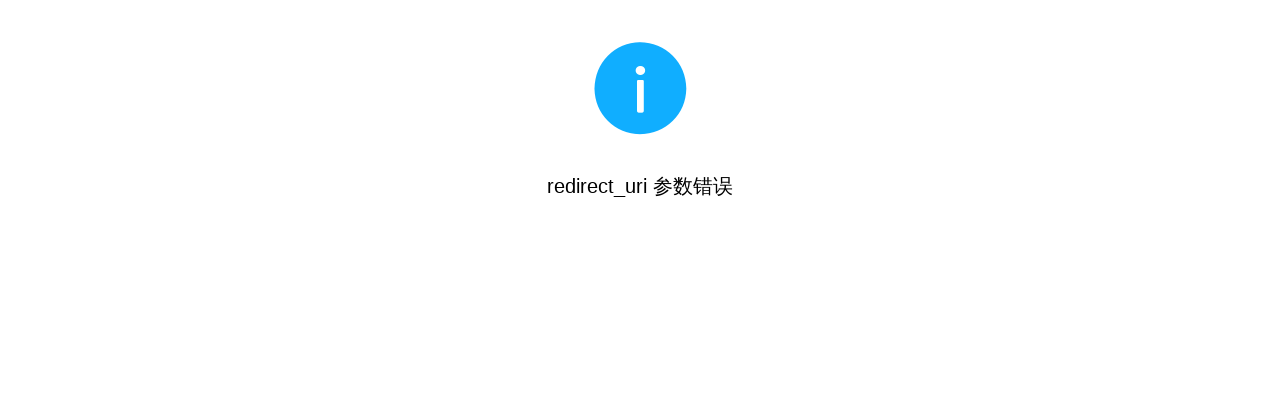

--- FILE ---
content_type: text/html; charset=gbk
request_url: http://open.weixin.qq.com/connect/qrconnect?appid=wx2c0ca28f8100a90a&redirect_uri=http://www.agreencity.org/sso/third/wxcallback&response_type=code&scope=snsapi_login&state=ccvcc1
body_size: 467
content:
<!DOCTYPE html>
<html>
    <head>
        <title>抱歉，出错了</title>
        <meta charset="utf-8">
        <meta name="viewport" content="width=device-width, initial-scale=1, user-scalable=0">
        <!-- <link rel="stylesheet" type="text/css" href="https://res.wx.qq.com/connect/zh_CN/htmledition/style/wap_err3696b4.css"> -->
        <link rel="stylesheet" type="text/css" href="https://res.wx.qq.com/open/libs/weui/0.4.1/weui.css">
    </head>
    <body>
        <div class="weui_msg">
            <div class="weui_icon_area"><i class="weui_icon_info weui_icon_msg"></i></div>
            <div class="weui_text_area">
                                <h4 class="weui_msg_title">redirect_uri 参数错误</h4>
                            </div>
            <!-- <div style="color: gray;font-size: 15px;margin-top: 5px;">(UUrdRa072748-0)</div> -->
        </div>
    </body>
</html>
